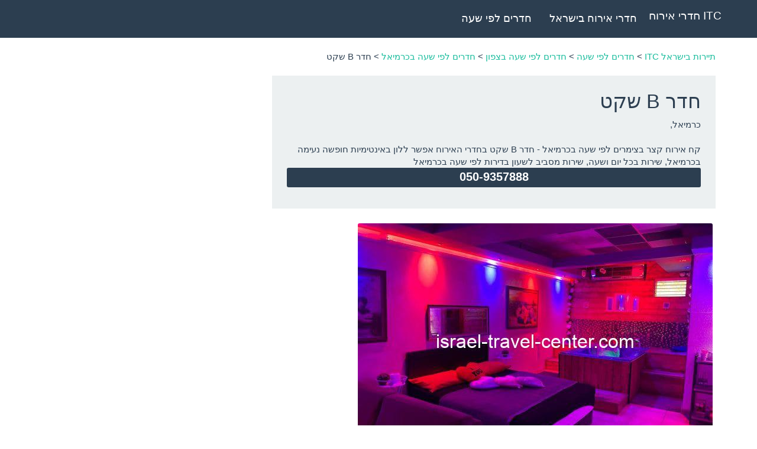

--- FILE ---
content_type: text/html; charset=UTF-8
request_url: https://www.israel-travel-center.com/%D7%97%D7%93%D7%A8-b-%D7%A9%D7%A7%D7%98/
body_size: 3961
content:
<!doctype html><html dir="rtl" lang="he-IL" itemscope="" itemtype="https://schema.org/WebPage"><head><meta http-equiv="X-UA-Compatible" content="IE=edge"><meta name="viewport" content="width=device-width, initial-scale=1"><meta charset="utf-8"><meta name="theme-color" content="#2C3E50"><meta name='robots' content='index, follow, max-image-preview:large, max-snippet:-1, max-video-preview:-1' /><link media="all" href="https://www.israel-travel-center.com/wp-content/cache/autoptimize/css/autoptimize_7a06f912892bad57d751b55468f233ac.css" rel="stylesheet"><title>חדרים לפי שעה בכרמיאל - חדר B שקט - תמונות, טלפונים ומידע נוסף</title><meta name="description" content="תמונות, טלפונים וכל המידע הרלוונטי אודות חדר B שקט וכמובן חדרים לפי שעה בכרמיאל נוספים באתר israel-travel-center.com." /><link rel="canonical" href="https://www.israel-travel-center.com/חדר-b-שקט/" /><meta property="og:locale" content="he_IL" /><meta property="og:type" content="article" /><meta property="og:title" content="חדרים לפי שעה בכרמיאל - חדר B שקט - תמונות, טלפונים ומידע נוסף" /><meta property="og:description" content="תמונות, טלפונים וכל המידע הרלוונטי אודות חדר B שקט וכמובן חדרים לפי שעה בכרמיאל נוספים באתר israel-travel-center.com." /><meta property="og:url" content="https://www.israel-travel-center.com/חדר-b-שקט/" /><meta property="og:site_name" content="תיירות בישראל ITC" /><meta property="article:published_time" content="2021-03-15T03:07:09+00:00" /><meta property="article:modified_time" content="2021-03-20T18:44:21+00:00" /><meta property="og:image" content="https://www.israel-travel-center.com/wp-content/uploads/חדר-B-שקט-1.jpg?v=1617601202" /><meta property="og:image:width" content="600" /><meta property="og:image:height" content="400" /><meta name="twitter:card" content="summary_large_image" /><meta name="twitter:label1" content="נכתב על יד" /><meta name="twitter:data1" content="theminion" /><meta name="twitter:label2" content="זמן קריאה מוערך" /><meta name="twitter:data2" content="דקה1" /> <script type="application/ld+json" class="yoast-schema-graph">{"@context":"https://schema.org","@graph":[{"@type":"Organization","@id":"https://www.israel-travel-center.com/#organization","name":"\u05ea\u05d9\u05d9\u05e8\u05d5\u05ea \u05d1\u05d9\u05e9\u05e8\u05d0\u05dc ITC","url":"https://www.israel-travel-center.com/","sameAs":[],"logo":{"@type":"ImageObject","@id":"https://www.israel-travel-center.com/#logo","inLanguage":"he-IL","url":"https://www.israel-travel-center.com/wp-content/uploads/logo-itc.png?v=1617599471","contentUrl":"https://www.israel-travel-center.com/wp-content/uploads/logo-itc.png?v=1617599471","width":512,"height":512,"caption":"\u05ea\u05d9\u05d9\u05e8\u05d5\u05ea \u05d1\u05d9\u05e9\u05e8\u05d0\u05dc ITC"},"image":{"@id":"https://www.israel-travel-center.com/#logo"}},{"@type":"WebSite","@id":"https://www.israel-travel-center.com/#website","url":"https://www.israel-travel-center.com/","name":"\u05ea\u05d9\u05d9\u05e8\u05d5\u05ea \u05d1\u05d9\u05e9\u05e8\u05d0\u05dc ITC","description":"\u05de\u05d9\u05d3\u05e2 \u05de\u05e4\u05d5\u05e8\u05d8 \u05d0\u05d5\u05d3\u05d5\u05ea \u05d7\u05d3\u05e8\u05d9 \u05d0\u05d9\u05e8\u05d5\u05d7 \u05d1\u05db\u05dc \u05e8\u05d7\u05d1\u05d9 \u05d9\u05e9\u05e8\u05d0\u05dc","publisher":{"@id":"https://www.israel-travel-center.com/#organization"},"potentialAction":[{"@type":"SearchAction","target":{"@type":"EntryPoint","urlTemplate":"https://www.israel-travel-center.com/?s={search_term_string}"},"query-input":"required name=search_term_string"}],"inLanguage":"he-IL"},{"@type":"ImageObject","@id":"https://www.israel-travel-center.com/%d7%97%d7%93%d7%a8-b-%d7%a9%d7%a7%d7%98/#primaryimage","inLanguage":"he-IL","url":"https://www.israel-travel-center.com/wp-content/uploads/\u05d7\u05d3\u05e8-B-\u05e9\u05e7\u05d8-1.jpg?v=1617601202","contentUrl":"https://www.israel-travel-center.com/wp-content/uploads/\u05d7\u05d3\u05e8-B-\u05e9\u05e7\u05d8-1.jpg?v=1617601202","width":600,"height":400},{"@type":"WebPage","@id":"https://www.israel-travel-center.com/%d7%97%d7%93%d7%a8-b-%d7%a9%d7%a7%d7%98/#webpage","url":"https://www.israel-travel-center.com/%d7%97%d7%93%d7%a8-b-%d7%a9%d7%a7%d7%98/","name":"\u05d7\u05d3\u05e8\u05d9\u05dd \u05dc\u05e4\u05d9 \u05e9\u05e2\u05d4 \u05d1\u05db\u05e8\u05de\u05d9\u05d0\u05dc - \u05d7\u05d3\u05e8 B \u05e9\u05e7\u05d8 - \u05ea\u05de\u05d5\u05e0\u05d5\u05ea, \u05d8\u05dc\u05e4\u05d5\u05e0\u05d9\u05dd \u05d5\u05de\u05d9\u05d3\u05e2 \u05e0\u05d5\u05e1\u05e3","isPartOf":{"@id":"https://www.israel-travel-center.com/#website"},"primaryImageOfPage":{"@id":"https://www.israel-travel-center.com/%d7%97%d7%93%d7%a8-b-%d7%a9%d7%a7%d7%98/#primaryimage"},"datePublished":"2021-03-15T03:07:09+00:00","dateModified":"2021-03-20T18:44:21+00:00","description":"\u05ea\u05de\u05d5\u05e0\u05d5\u05ea, \u05d8\u05dc\u05e4\u05d5\u05e0\u05d9\u05dd \u05d5\u05db\u05dc \u05d4\u05de\u05d9\u05d3\u05e2 \u05d4\u05e8\u05dc\u05d5\u05d5\u05e0\u05d8\u05d9 \u05d0\u05d5\u05d3\u05d5\u05ea \u05d7\u05d3\u05e8 B \u05e9\u05e7\u05d8 \u05d5\u05db\u05de\u05d5\u05d1\u05df \u05d7\u05d3\u05e8\u05d9\u05dd \u05dc\u05e4\u05d9 \u05e9\u05e2\u05d4 \u05d1\u05db\u05e8\u05de\u05d9\u05d0\u05dc \u05e0\u05d5\u05e1\u05e4\u05d9\u05dd \u05d1\u05d0\u05ea\u05e8 israel-travel-center.com.","breadcrumb":{"@id":"https://www.israel-travel-center.com/%d7%97%d7%93%d7%a8-b-%d7%a9%d7%a7%d7%98/#breadcrumb"},"inLanguage":"he-IL","potentialAction":[{"@type":"ReadAction","target":["https://www.israel-travel-center.com/%d7%97%d7%93%d7%a8-b-%d7%a9%d7%a7%d7%98/"]}]},{"@type":"BreadcrumbList","@id":"https://www.israel-travel-center.com/%d7%97%d7%93%d7%a8-b-%d7%a9%d7%a7%d7%98/#breadcrumb","itemListElement":[{"@type":"ListItem","position":1,"name":"\u05d3\u05e3 \u05d4\u05d1\u05d9\u05ea","item":"https://www.israel-travel-center.com/"},{"@type":"ListItem","position":2,"name":"\u05d7\u05d3\u05e8 B \u05e9\u05e7\u05d8"}]},{"@type":"Article","@id":"https://www.israel-travel-center.com/%d7%97%d7%93%d7%a8-b-%d7%a9%d7%a7%d7%98/#article","isPartOf":{"@id":"https://www.israel-travel-center.com/%d7%97%d7%93%d7%a8-b-%d7%a9%d7%a7%d7%98/#webpage"},"author":{"@id":"https://www.israel-travel-center.com/#/schema/person/a4a960f1ea43d246bcfc70293062d268"},"headline":"\u05d7\u05d3\u05e8 B \u05e9\u05e7\u05d8","datePublished":"2021-03-15T03:07:09+00:00","dateModified":"2021-03-20T18:44:21+00:00","mainEntityOfPage":{"@id":"https://www.israel-travel-center.com/%d7%97%d7%93%d7%a8-b-%d7%a9%d7%a7%d7%98/#webpage"},"wordCount":10,"commentCount":0,"publisher":{"@id":"https://www.israel-travel-center.com/#organization"},"image":{"@id":"https://www.israel-travel-center.com/%d7%97%d7%93%d7%a8-b-%d7%a9%d7%a7%d7%98/#primaryimage"},"thumbnailUrl":"https://www.israel-travel-center.com/wp-content/uploads/\u05d7\u05d3\u05e8-B-\u05e9\u05e7\u05d8-1.jpg?v=1617601202","articleSection":["\u05d7\u05d3\u05e8\u05d9\u05dd \u05dc\u05e4\u05d9 \u05e9\u05e2\u05d4 \u05d1\u05db\u05e8\u05de\u05d9\u05d0\u05dc"],"inLanguage":"he-IL","potentialAction":[{"@type":"CommentAction","name":"Comment","target":["https://www.israel-travel-center.com/%d7%97%d7%93%d7%a8-b-%d7%a9%d7%a7%d7%98/#respond"]}]},{"@type":"Person","@id":"https://www.israel-travel-center.com/#/schema/person/a4a960f1ea43d246bcfc70293062d268","name":"theminion","image":{"@type":"ImageObject","@id":"https://www.israel-travel-center.com/#personlogo","inLanguage":"he-IL","url":"https://secure.gravatar.com/avatar/64caf81f6881243a61dd56d6af2eb8949d2223c4fbaba317f1c45951ffebde97?s=96&d=mm&r=g","contentUrl":"https://secure.gravatar.com/avatar/64caf81f6881243a61dd56d6af2eb8949d2223c4fbaba317f1c45951ffebde97?s=96&d=mm&r=g","caption":"theminion"}}]}</script> <link rel="alternate" type="application/rss+xml" title="תיירות בישראל ITC &laquo; פיד תגובות של חדר B שקט" href="https://www.israel-travel-center.com/%d7%97%d7%93%d7%a8-b-%d7%a9%d7%a7%d7%98/feed/" /><link rel="alternate" title="oEmbed (JSON)" type="application/json+oembed" href="https://www.israel-travel-center.com/wp-json/oembed/1.0/embed?url=https%3A%2F%2Fwww.israel-travel-center.com%2F%25d7%2597%25d7%2593%25d7%25a8-b-%25d7%25a9%25d7%25a7%25d7%2598%2F" /><link rel="alternate" title="oEmbed (XML)" type="text/xml+oembed" href="https://www.israel-travel-center.com/wp-json/oembed/1.0/embed?url=https%3A%2F%2Fwww.israel-travel-center.com%2F%25d7%2597%25d7%2593%25d7%25a8-b-%25d7%25a9%25d7%25a7%25d7%2598%2F&#038;format=xml" /><link rel="https://api.w.org/" href="https://www.israel-travel-center.com/wp-json/" /><link rel="alternate" title="JSON" type="application/json" href="https://www.israel-travel-center.com/wp-json/wp/v2/posts/2926" /><link rel="EditURI" type="application/rsd+xml" title="RSD" href="https://www.israel-travel-center.com/xmlrpc.php?rsd" /><meta name="generator" content="WordPress 6.9" /><link rel='shortlink' href='https://www.israel-travel-center.com/?p=2926' /><link rel="icon" href="https://www.israel-travel-center.com/wp-content/uploads/cropped-logo-itc-32x32.png" sizes="32x32" /><link rel="icon" href="https://www.israel-travel-center.com/wp-content/uploads/cropped-logo-itc-192x192.png" sizes="192x192" /><link rel="apple-touch-icon" href="https://www.israel-travel-center.com/wp-content/uploads/cropped-logo-itc-180x180.png" /><meta name="msapplication-TileImage" content="https://www.israel-travel-center.com/wp-content/uploads/cropped-logo-itc-270x270.png" /></head><body class="rtl wp-singular post-template-default single single-post postid-2926 single-format-standard wp-theme-r_israel-travel-centercom"><nav class="navbar navbar-default navbar-fixed-top" role="navigation"><div class="container"><div class="navbar-header"> <button type="button" class="navbar-toggle" data-toggle="collapse"
 data-target="#collapsed-navbar"> <span class="sr-only">ITC תפריט ראשי</span> <span class="icon-bar"></span> <span class="icon-bar icon-bar-middle"></span> <span class="icon-bar"></span> </button> <a class="navbar-brand" href="https://www.israel-travel-center.com" title="תיירות בישראל ITC">ITC חדרי אירוח</a></div><div id="collapsed-navbar" class="collapse navbar-collapse"><ul id="menu-israel-travel-center-menu" class="nav navbar-nav"><li id="menu-item-3137" class="menu-item menu-item-type-post_type menu-item-object-page menu-item-home menu-item-3137"><a itemprop="url" title="חדרי אירוח בישראל" href="https://www.israel-travel-center.com/"><span itemprop="name">חדרי אירוח בישראל</span></a></li><li id="menu-item-3138" class="menu-item menu-item-type-taxonomy menu-item-object-category current-post-ancestor menu-item-3138"><a itemprop="url" title="חדרים לפי שעה" href="https://www.israel-travel-center.com/%d7%97%d7%93%d7%a8%d7%99%d7%9d-%d7%9c%d7%a4%d7%99-%d7%a9%d7%a2%d7%94/"><span itemprop="name">חדרים לפי שעה</span></a></li></ul></div></div></nav><div class="container container-breadcrumbs"><div class="row"><div class="col-md-12"><p typeof="BreadcrumbList" vocab="https://schema.org/"> <span property="itemListElement" typeof="ListItem"><a property="item" typeof="WebPage" title="תיירות בישראל ITC" href="https://www.israel-travel-center.com" class="home" ><span property="name">תיירות בישראל ITC</span></a><meta property="position" content="1"></span> &gt; <span property="itemListElement" typeof="ListItem"><a property="item" typeof="WebPage" title="חדרים לפי שעה" href="https://www.israel-travel-center.com/%d7%97%d7%93%d7%a8%d7%99%d7%9d-%d7%9c%d7%a4%d7%99-%d7%a9%d7%a2%d7%94/" class="taxonomy category" ><span property="name">חדרים לפי שעה</span></a><meta property="position" content="2"></span> &gt; <span property="itemListElement" typeof="ListItem"><a property="item" typeof="WebPage" title="חדרים לפי שעה בצפון" href="https://www.israel-travel-center.com/%d7%97%d7%93%d7%a8%d7%99%d7%9d-%d7%9c%d7%a4%d7%99-%d7%a9%d7%a2%d7%94-%d7%91%d7%a6%d7%a4%d7%95%d7%9f/" class="taxonomy category" ><span property="name">חדרים לפי שעה בצפון</span></a><meta property="position" content="3"></span> &gt; <span property="itemListElement" typeof="ListItem"><a property="item" typeof="WebPage" title="חדרים לפי שעה בכרמיאל" href="https://www.israel-travel-center.com/%d7%97%d7%93%d7%a8%d7%99%d7%9d-%d7%9c%d7%a4%d7%99-%d7%a9%d7%a2%d7%94-%d7%91%d7%9b%d7%a8%d7%9e%d7%99%d7%90%d7%9c/" class="taxonomy category" ><span property="name">חדרים לפי שעה בכרמיאל</span></a><meta property="position" content="4"></span> &gt; <span property="itemListElement" typeof="ListItem"><span property="name" class="post post-post current-item">חדר B שקט</span><meta property="url" content="https://www.israel-travel-center.com/%d7%97%d7%93%d7%a8-b-%d7%a9%d7%a7%d7%98/"><meta property="position" content="5"></span></p></div></div></div><div class="container"><main class="row israel-travel-center-page" itemscope itemtype="https://schema.org/LodgingBusiness"><meta itemprop="priceRange" content="250₪"><div class="col-md-8"><div class="well well-lg"><h1 itemprop="name">חדר B שקט</h1> <address itemprop="address" itemscope itemtype="https://schema.org/PostalAddress"> <span itemprop="addressLocality">כרמיאל</span>, </address> קח אירוח קצר בצימרים לפי שעה בכרמיאל - חדר B שקט  בחדרי האירוח אפשר ללון באינטימיות  חופשה נעימה בכרמיאל, שירות בכל יום ושעה, שירות מסביב לשעון בדירות לפי שעה בכרמיאל<p> <a class="btn btn-lg btn-block btn-primary" itemprop="telephone" data-title="חדר B שקט"
 href="tel:050-9357888"> 050-9357888 </a></p></div></div><div class="col-md-8"><div id='gallery-1' class='gallery galleryid-2926 gallery-columns-1 gallery-size-full'><dl class='gallery-item'><dt class='gallery-icon landscape'> <img width="600" height="400" src="https://www.israel-travel-center.com/wp-content/uploads/חדר-B-שקט-7.jpg?v=1617601205" class="attachment-full size-full" alt="" decoding="async" fetchpriority="high" srcset="https://www.israel-travel-center.com/wp-content/uploads/חדר-B-שקט-7.jpg?v=1617601205 600w, https://www.israel-travel-center.com/wp-content/uploads/חדר-B-שקט-7-300x200.jpg?v=1617601205 300w, https://www.israel-travel-center.com/wp-content/uploads/חדר-B-שקט-7-450x300.jpg?v=1617601205 450w" sizes="(max-width: 600px) 100vw, 600px" /></dt></dl><br style="clear: both" /><dl class='gallery-item'><dt class='gallery-icon landscape'> <img width="600" height="400" src="https://www.israel-travel-center.com/wp-content/uploads/חדר-B-שקט-6.jpg?v=1617601204" class="attachment-full size-full" alt="" decoding="async" srcset="https://www.israel-travel-center.com/wp-content/uploads/חדר-B-שקט-6.jpg?v=1617601204 600w, https://www.israel-travel-center.com/wp-content/uploads/חדר-B-שקט-6-300x200.jpg?v=1617601204 300w, https://www.israel-travel-center.com/wp-content/uploads/חדר-B-שקט-6-450x300.jpg?v=1617601204 450w" sizes="(max-width: 600px) 100vw, 600px" /></dt></dl><br style="clear: both" /><dl class='gallery-item'><dt class='gallery-icon landscape'> <img width="600" height="400" src="https://www.israel-travel-center.com/wp-content/uploads/חדר-B-שקט-5.jpg?v=1617601204" class="attachment-full size-full" alt="" decoding="async" srcset="https://www.israel-travel-center.com/wp-content/uploads/חדר-B-שקט-5.jpg?v=1617601204 600w, https://www.israel-travel-center.com/wp-content/uploads/חדר-B-שקט-5-300x200.jpg?v=1617601204 300w, https://www.israel-travel-center.com/wp-content/uploads/חדר-B-שקט-5-450x300.jpg?v=1617601204 450w" sizes="(max-width: 600px) 100vw, 600px" /></dt></dl><br style="clear: both" /><dl class='gallery-item'><dt class='gallery-icon landscape'> <img width="600" height="400" src="https://www.israel-travel-center.com/wp-content/uploads/חדר-B-שקט-4.jpg?v=1617601203" class="attachment-full size-full" alt="" decoding="async" loading="lazy" srcset="https://www.israel-travel-center.com/wp-content/uploads/חדר-B-שקט-4.jpg?v=1617601203 600w, https://www.israel-travel-center.com/wp-content/uploads/חדר-B-שקט-4-300x200.jpg?v=1617601203 300w, https://www.israel-travel-center.com/wp-content/uploads/חדר-B-שקט-4-450x300.jpg?v=1617601203 450w" sizes="auto, (max-width: 600px) 100vw, 600px" /></dt></dl><br style="clear: both" /><dl class='gallery-item'><dt class='gallery-icon landscape'> <img width="600" height="400" src="https://www.israel-travel-center.com/wp-content/uploads/חדר-B-שקט-3.jpg?v=1617601203" class="attachment-full size-full" alt="" decoding="async" loading="lazy" srcset="https://www.israel-travel-center.com/wp-content/uploads/חדר-B-שקט-3.jpg?v=1617601203 600w, https://www.israel-travel-center.com/wp-content/uploads/חדר-B-שקט-3-300x200.jpg?v=1617601203 300w, https://www.israel-travel-center.com/wp-content/uploads/חדר-B-שקט-3-450x300.jpg?v=1617601203 450w" sizes="auto, (max-width: 600px) 100vw, 600px" /></dt></dl><br style="clear: both" /><dl class='gallery-item'><dt class='gallery-icon landscape'> <img width="600" height="400" src="https://www.israel-travel-center.com/wp-content/uploads/חדר-B-שקט-2.jpg?v=1617601202" class="attachment-full size-full" alt="" decoding="async" loading="lazy" srcset="https://www.israel-travel-center.com/wp-content/uploads/חדר-B-שקט-2.jpg?v=1617601202 600w, https://www.israel-travel-center.com/wp-content/uploads/חדר-B-שקט-2-300x200.jpg?v=1617601202 300w, https://www.israel-travel-center.com/wp-content/uploads/חדר-B-שקט-2-450x300.jpg?v=1617601202 450w" sizes="auto, (max-width: 600px) 100vw, 600px" /></dt></dl><br style="clear: both" /><dl class='gallery-item'><dt class='gallery-icon landscape'> <img width="600" height="400" src="https://www.israel-travel-center.com/wp-content/uploads/חדר-B-שקט-1.jpg?v=1617601202" class="attachment-full size-full" alt="" decoding="async" loading="lazy" srcset="https://www.israel-travel-center.com/wp-content/uploads/חדר-B-שקט-1.jpg?v=1617601202 600w, https://www.israel-travel-center.com/wp-content/uploads/חדר-B-שקט-1-300x200.jpg?v=1617601202 300w, https://www.israel-travel-center.com/wp-content/uploads/חדר-B-שקט-1-450x300.jpg?v=1617601202 450w" sizes="auto, (max-width: 600px) 100vw, 600px" /></dt></dl><br style="clear: both" /></div></div></main><h2>חדרי אירוח נוספים</h2></div><footer class="container"><p class="text-center lead">תיירות בישראל ITC</p></footer> <script type="speculationrules">{"prefetch":[{"source":"document","where":{"and":[{"href_matches":"/*"},{"not":{"href_matches":["/wp-*.php","/wp-admin/*","/wp-content/uploads/*","/wp-content/*","/wp-content/plugins/*","/wp-content/themes/r_israel-travel-center.com/*","/*\\?(.+)"]}},{"not":{"selector_matches":"a[rel~=\"nofollow\"]"}},{"not":{"selector_matches":".no-prefetch, .no-prefetch a"}}]},"eagerness":"conservative"}]}</script> <script defer src="https://www.israel-travel-center.com/wp-content/cache/autoptimize/js/autoptimize_8d9d1173e89ece954be1eaa1b0861599.js"></script><script defer src="https://static.cloudflareinsights.com/beacon.min.js/vcd15cbe7772f49c399c6a5babf22c1241717689176015" integrity="sha512-ZpsOmlRQV6y907TI0dKBHq9Md29nnaEIPlkf84rnaERnq6zvWvPUqr2ft8M1aS28oN72PdrCzSjY4U6VaAw1EQ==" data-cf-beacon='{"version":"2024.11.0","token":"9a6e1f51c7f1414ab9065b0a642bf4ef","r":1,"server_timing":{"name":{"cfCacheStatus":true,"cfEdge":true,"cfExtPri":true,"cfL4":true,"cfOrigin":true,"cfSpeedBrain":true},"location_startswith":null}}' crossorigin="anonymous"></script>
</body></html>